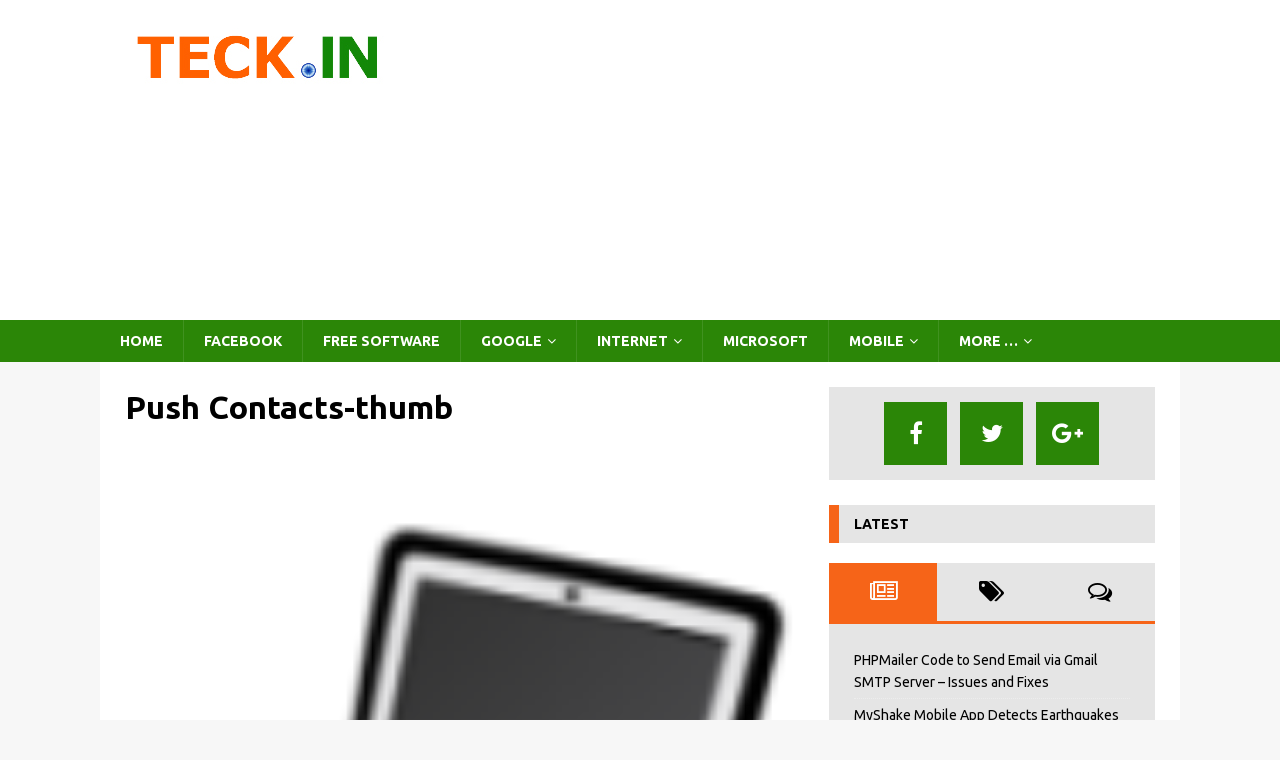

--- FILE ---
content_type: text/html; charset=utf-8
request_url: https://accounts.google.com/o/oauth2/postmessageRelay?parent=https%3A%2F%2Fteck.in&jsh=m%3B%2F_%2Fscs%2Fabc-static%2F_%2Fjs%2Fk%3Dgapi.lb.en.2kN9-TZiXrM.O%2Fd%3D1%2Frs%3DAHpOoo_B4hu0FeWRuWHfxnZ3V0WubwN7Qw%2Fm%3D__features__
body_size: 163
content:
<!DOCTYPE html><html><head><title></title><meta http-equiv="content-type" content="text/html; charset=utf-8"><meta http-equiv="X-UA-Compatible" content="IE=edge"><meta name="viewport" content="width=device-width, initial-scale=1, minimum-scale=1, maximum-scale=1, user-scalable=0"><script src='https://ssl.gstatic.com/accounts/o/2580342461-postmessagerelay.js' nonce="KzMu8tbVMo2J1V-v8S2XTQ"></script></head><body><script type="text/javascript" src="https://apis.google.com/js/rpc:shindig_random.js?onload=init" nonce="KzMu8tbVMo2J1V-v8S2XTQ"></script></body></html>

--- FILE ---
content_type: text/html; charset=utf-8
request_url: https://www.google.com/recaptcha/api2/aframe
body_size: 266
content:
<!DOCTYPE HTML><html><head><meta http-equiv="content-type" content="text/html; charset=UTF-8"></head><body><script nonce="Y0Itfv1Mc-o9XAJ5iF2ZVg">/** Anti-fraud and anti-abuse applications only. See google.com/recaptcha */ try{var clients={'sodar':'https://pagead2.googlesyndication.com/pagead/sodar?'};window.addEventListener("message",function(a){try{if(a.source===window.parent){var b=JSON.parse(a.data);var c=clients[b['id']];if(c){var d=document.createElement('img');d.src=c+b['params']+'&rc='+(localStorage.getItem("rc::a")?sessionStorage.getItem("rc::b"):"");window.document.body.appendChild(d);sessionStorage.setItem("rc::e",parseInt(sessionStorage.getItem("rc::e")||0)+1);localStorage.setItem("rc::h",'1768885515595');}}}catch(b){}});window.parent.postMessage("_grecaptcha_ready", "*");}catch(b){}</script></body></html>

--- FILE ---
content_type: application/javascript
request_url: https://teck.in/wp-content/plugins/wp-image-cropper/public/js/cropper.min.js?ver=1768885512
body_size: 5881
content:
/*!
 * Cropper v0.7.9
 * https://github.com/fengyuanchen/cropper
 *
 * Copyright 2014-2015 Fengyuan Chen
 * Released under the MIT license
 */

!function(a){"function"==typeof define&&define.amd?define(["jquery"],a):a("object"==typeof exports?require("jquery"):jQuery)}(function(a){"use strict";var b=a(window),c=a(document),d=window.location,e=!0,f=!1,g=null,h=0/0,i=1/0,j="undefined",k="directive",l=".cropper",m=/^(e|n|w|s|ne|nw|sw|se|all|crop|move|zoom)$/,n=/^(x|y|width|height)$/,o=/^(naturalWidth|naturalHeight|width|height|aspectRatio|ratio|rotate)$/,p="cropper-modal",q="cropper-hidden",r="cropper-invisible",s="cropper-move",t="cropper-crop",u="cropper-disabled",v="mousedown touchstart",w="mousemove touchmove",x="mouseup mouseleave touchend touchleave touchcancel",y="wheel mousewheel DOMMouseScroll",z="resize"+l,A="dblclick",B="build"+l,C="built"+l,D="dragstart"+l,E="dragmove"+l,F="dragend"+l,G=function(a){return"number"==typeof a},H=function(a,b){var c=[];return G(b)&&c.push(b),c.slice.apply(a,c)},I=function(a,b){var c=H(arguments,2);return function(){return a.apply(b,c.concat(H(arguments)))}},J=function(a){var b="timestamp="+(new Date).getTime();return a+(-1===a.indexOf("?")?"?":"&")+b},K=function(b,c){this.element=b,this.$element=a(b),this.defaults=a.extend({},K.DEFAULTS,a.isPlainObject(c)?c:{}),this.$original=g,this.ready=f,this.built=f,this.cropped=f,this.rotated=f,this.disabled=f,this.replaced=f,this.init()},L=Math.sqrt,M=Math.min,N=Math.max,O=Math.abs,P=Math.sin,Q=Math.cos,R=parseFloat;K.prototype={constructor:K,support:{canvas:a.isFunction(a("<canvas>")[0].getContext)},init:function(){var b=this.defaults;a.each(b,function(a,c){switch(a){case"aspectRatio":b[a]=O(R(c))||h;break;case"autoCropArea":b[a]=O(R(c))||.8;break;case"minWidth":case"minHeight":b[a]=O(R(c))||0;break;case"maxWidth":case"maxHeight":b[a]=O(R(c))||i}}),this.image={rotate:0},this.load()},load:function(){var b,c,d=this,f=this.$element,g=this.element,h=this.image,i="";f.is("img")?c=f.prop("src"):f.is("canvas")&&this.support.canvas&&(c=g.toDataURL()),c&&(this.replaced&&(h.rotate=0),this.defaults.checkImageOrigin&&this.isCrossOriginURL(c)&&(i=" crossOrigin",c=J(c)),this.$clone=b=a("<img"+i+' src="'+c+'">'),b.one("load",function(){h.naturalWidth=this.naturalWidth||b.width(),h.naturalHeight=this.naturalHeight||b.height(),h.aspectRatio=h.naturalWidth/h.naturalHeight,d.url=c,d.ready=e,d.build()}),b.addClass(r).prependTo("body"))},isCrossOriginURL:function(a){var b=a.match(/^(https?:)\/\/([^\:\/\?#]+):?(\d*)/i);return!b||b[1]===d.protocol&&b[2]===d.hostname&&b[3]===d.port?f:e},build:function(){var b,c,d=this.$element,g=this.defaults;this.ready&&(this.built&&this.unbuild(),d.one(B,g.build),b=a.Event(B),d.trigger(b),b.isDefaultPrevented()||(this.$cropper=c=a(K.TEMPLATE),d.addClass(q),this.$clone.removeClass(r).prependTo(c),this.rotated||(this.$original=this.$clone.clone(),this.$original.addClass(q).prependTo(this.$cropper),this.originalImage=a.extend({},this.image)),this.$container=d.parent(),this.$container.append(c),this.$canvas=c.find(".cropper-canvas"),this.$dragger=c.find(".cropper-dragger"),this.$viewer=c.find(".cropper-viewer"),g.autoCrop?this.cropped=e:this.$dragger.addClass(q),g.modal&&this.$canvas.addClass(p),!g.dashed&&this.$dragger.find(".cropper-dashed").addClass(q),!g.movable&&this.$dragger.find(".cropper-face").data(k,"move"),!g.resizable&&this.$dragger.find(".cropper-line, .cropper-point").addClass(q),this.addListeners(),this.initPreview(),this.built=e,g.dragCrop&&this.setDragMode("crop"),this.update(),this.replaced=f,d.one(C,g.built),d.trigger(C)))},unbuild:function(){this.built&&(this.built=f,this.removeListeners(),this.$preview.empty(),this.$preview=g,this.$dragger=g,this.$canvas=g,this.$container=g,this.$cropper.remove(),this.$cropper=g)},update:function(a){this.initContainer(),this.initCropper(),this.initImage(),this.initDragger(),a?(this.setData(a,e),this.setDragMode("crop")):this.setData(this.defaults.data)},resize:function(){clearTimeout(this.resizing),this.resizing=setTimeout(a.proxy(this.update,this,this.getData()),200)},preview:function(){var b=this.image,c=this.dragger,d=b.width,e=b.height,f=c.left-b.left,g=c.top-b.top;this.$viewer.find("img").css({width:d,height:e,marginLeft:-f,marginTop:-g}),this.$preview.each(function(){var b=a(this),h=b.data(),i=h.width/c.width,j=h.width,k=c.height*i;k>h.height&&(i=h.height/c.height,j=c.width*i,k=h.height),b.width(j).height(k).find("img").css({width:d*i,height:e*i,marginLeft:-f*i,marginTop:-g*i})})},addListeners:function(){var d=this.defaults;this.$element.on(D,d.dragstart).on(E,d.dragmove).on(F,d.dragend),this.$cropper.on(v,a.proxy(this.dragstart,this)).on(A,a.proxy(this.dblclick,this)),d.zoomable&&this.$cropper.on(y,a.proxy(this.wheel,this)),d.multiple?this.$cropper.on(w,a.proxy(this.dragmove,this)).on(x,a.proxy(this.dragend,this)):c.on(w,this._dragmove=I(this.dragmove,this)).on(x,this._dragend=I(this.dragend,this)),b.on(z,this._resize=I(this.resize,this))},removeListeners:function(){var a=this.defaults;this.$element.off(D,a.dragstart).off(E,a.dragmove).off(F,a.dragend),this.$cropper.off(v,this.dragstart).off(A,this.dblclick),a.zoomable&&this.$cropper.off(y,this.wheel),a.multiple?this.$cropper.off(w,this.dragmove).off(x,this.dragend):c.off(w,this._dragmove).off(x,this._dragend),b.off(z,this._resize)},initPreview:function(){var b=this.url;this.$preview=a(this.defaults.preview),this.$viewer.html('<img src="'+b+'">'),this.$preview.each(function(){var c=a(this);c.data({width:c.width(),height:c.height()}).html('<img src="'+b+'" style="display:block;width:100%;min-width:0!important;min-height:0!important;max-width:none!important;max-height:none!important;">')})},initContainer:function(){var a=this.$element,b=this.$container,c=this.$cropper,d=this.defaults;c.addClass(q),a.removeClass(q),this.container={width:N(b.width(),d.minContainerWidth),height:N(b.height(),d.minContainerHeight)},a.addClass(q),c.removeClass(q)},initCropper:function(){var a,b=this.container,c=this.image;c.naturalWidth*b.height/c.naturalHeight-b.width>=0?(a={width:b.width,height:b.width/c.aspectRatio,left:0},a.top=(b.height-a.height)/2):(a={width:b.height*c.aspectRatio,height:b.height,top:0},a.left=(b.width-a.width)/2),this.$cropper.css({width:a.width,height:a.height,left:a.left,top:a.top}),this.cropper=a},initImage:function(){var b=this.image,c=this.cropper,d={_width:c.width,_height:c.height,width:c.width,height:c.height,left:0,top:0,ratio:c.width/b.naturalWidth};this.defaultImage=a.extend({},b,d),b._width!==c.width||b._height!==c.height?a.extend(b,d):(b=a.extend({},d,b),this.replaced&&(b.ratio=d.ratio)),this.image=b,this.renderImage()},renderImage:function(a){var b=this.image;"zoom"===a&&(b.left-=(b.width-b.oldWidth)/2,b.top-=(b.height-b.oldHeight)/2),b.left=M(N(b.left,b._width-b.width),0),b.top=M(N(b.top,b._height-b.height),0),this.$clone.css({width:b.width,height:b.height,marginLeft:b.left,marginTop:b.top}),a&&(this.defaults.done(this.getData()),this.preview())},initDragger:function(){var b,c,d=this.defaults,e=this.cropper,f=d.aspectRatio||this.image.aspectRatio,g=this.image.ratio;c=e.height*f-e.width>=0?{height:e.width/f,width:e.width,left:0,top:(e.height-e.width/f)/2,maxWidth:e.width,maxHeight:e.width/f}:{height:e.height,width:e.height*f,left:(e.width-e.height*f)/2,top:0,maxWidth:e.height*f,maxHeight:e.height},c.minWidth=0,c.minHeight=0,d.aspectRatio?(isFinite(d.maxWidth)?(c.maxWidth=M(c.maxWidth,d.maxWidth*g),c.maxHeight=c.maxWidth/f):isFinite(d.maxHeight)&&(c.maxHeight=M(c.maxHeight,d.maxHeight*g),c.maxWidth=c.maxHeight*f),d.minWidth>0?(c.minWidth=N(0,d.minWidth*g),c.minHeight=c.minWidth/f):d.minHeight>0&&(c.minHeight=N(0,d.minHeight*g),c.minWidth=c.minHeight*f)):(c.maxWidth=M(c.maxWidth,d.maxWidth*g),c.maxHeight=M(c.maxHeight,d.maxHeight*g),c.minWidth=N(0,d.minWidth*g),c.minHeight=N(0,d.minHeight*g)),c.minWidth=M(c.maxWidth,c.minWidth),c.minHeight=M(c.maxHeight,c.minHeight),b=a.extend({},c),b.width=N(c.minWidth,c.width*d.autoCropArea),b.height=N(c.minHeight,c.height*d.autoCropArea),b.left=(e.width-b.width)/2,b.top=(e.height-b.height)/2,b.oldLeft=c.oldLeft=c.left,b.oldTop=c.oldTop=c.top,this.autoCropDragger=b,this.defaultDragger=a.extend({},c),this.dragger=c},renderDragger:function(){var a=this.dragger,b=this.cropper;a.width>a.maxWidth?(a.width=a.maxWidth,a.left=a.oldLeft):a.width<a.minWidth&&(a.width=a.minWidth,a.left=a.oldLeft),a.height>a.maxHeight?(a.height=a.maxHeight,a.top=a.oldTop):a.height<a.minHeight&&(a.height=a.minHeight,a.top=a.oldTop),a.left=M(N(a.left,0),b.width-a.width),a.top=M(N(a.top,0),b.height-a.height),a.oldLeft=a.left,a.oldTop=a.top,this.dragger=a,this.defaults.movable&&this.$dragger.find(".cropper-face").data(k,a.width===b.width&&a.height===b.height?"move":"all"),this.disabled||this.defaults.done(this.getData()),this.$dragger.css({width:a.width,height:a.height,left:a.left,top:a.top}),this.preview()},reset:function(b){this.cropped&&!this.disabled&&(b&&(this.defaults.data={}),this.image=a.extend({},this.defaultImage),this.renderImage(),this.dragger=a.extend({},this.defaultDragger),this.setData(this.defaults.data))},clear:function(){this.cropped&&!this.disabled&&(this.cropped=f,this.setData({x:0,y:0,width:0,height:0}),this.$canvas.removeClass(p),this.$dragger.addClass(q))},destroy:function(){var a=this.$element;this.ready||this.$clone.off("load").remove(),this.unbuild(),a.removeClass(q).removeData("cropper"),this.rotated&&a.attr("src",this.$original.attr("src"))},replace:function(b,c){var d,g=this,h=this.$element,i=this.element;!this.disabled&&b&&b!==this.url&&b!==h.attr("src")&&(c||(this.rotated=f,this.replaced=e),h.is("img")?(h.attr("src",b),this.load()):h.is("canvas")&&this.support.canvas&&(d=i.getContext("2d"),a('<img src="'+b+'">').one("load",function(){i.width=this.width,i.height=this.height,d.clearRect(0,0,i.width,i.height),d.drawImage(this,0,0),g.load()})))},setData:function(b,c){var d=this.cropper,e=this.dragger,f=this.image,h=this.defaults.aspectRatio;this.built&&!this.disabled&&typeof b!==j&&((b===g||a.isEmptyObject(b))&&(e=a.extend({},this.autoCropDragger)),a.isPlainObject(b)&&!a.isEmptyObject(b)&&(c||(this.defaults.data=b),b=this.transformData(b),G(b.x)&&b.x<=d.width-f.left&&(e.left=b.x+f.left),G(b.y)&&b.y<=d.height-f.top&&(e.top=b.y+f.top),h?G(b.width)&&b.width<=e.maxWidth&&b.width>=e.minWidth?(e.width=b.width,e.height=e.width/h):G(b.height)&&b.height<=e.maxHeight&&b.height>=e.minHeight&&(e.height=b.height,e.width=e.height*h):(G(b.width)&&b.width<=e.maxWidth&&b.width>=e.minWidth&&(e.width=b.width),G(b.height)&&b.height<=e.maxHeight&&b.height>=e.minHeight&&(e.height=b.height))),this.dragger=e,this.renderDragger())},getData:function(a){var b=this.dragger,c=this.image,d={};return this.built&&(d={x:b.left-c.left,y:b.top-c.top,width:b.width,height:b.height},d=this.transformData(d,e,a)),d},transformData:function(b,c,d){var e=this.image.ratio,f={};return a.each(b,function(a,b){b=R(b),n.test(a)&&!isNaN(b)&&(f[a]=c?d?Math.round(b/e):b/e:b*e)}),f},setAspectRatio:function(a){var b="auto"===a;this.disabled||(a=R(a),(b||!isNaN(a)&&a>0)&&(this.defaults.aspectRatio=b?h:a,this.built&&(this.initDragger(),this.renderDragger(),this.setData(this.defaults.data))))},getImageData:function(){var b={};return this.ready&&a.each(this.image,function(a,c){o.test(a)&&(b[a]=c)}),b},getDataURL:function(b,c,d){var e,f=a("<canvas>")[0],g=this.getData(),h="";return a.isPlainObject(b)||(d=c,c=b,b={}),b=a.extend({width:g.width,height:g.height},b),this.cropped&&this.support.canvas&&(f.width=b.width,f.height=b.height,e=f.getContext("2d"),"image/jpeg"===c&&(e.fillStyle="#fff",e.fillRect(0,0,b.width,b.height)),e.drawImage(this.$clone[0],g.x,g.y,g.width,g.height,0,0,b.width,b.height),h=f.toDataURL(c,d)),h},setDragMode:function(a){var b=this.$canvas,c=this.defaults,d=f,g=f;if(this.built&&!this.disabled){switch(a){case"crop":c.dragCrop&&(d=e,b.data(k,a));break;case"move":g=e,b.data(k,a);break;default:b.removeData(k)}b.toggleClass(t,d).toggleClass(s,g)}},enable:function(){this.built&&(this.disabled=f,this.$cropper.removeClass(u))},disable:function(){this.built&&(this.disabled=e,this.$cropper.addClass(u))},rotate:function(a){var b=this.image;a=R(a)||0,this.built&&0!==a&&!this.disabled&&this.defaults.rotatable&&this.support.canvas&&(this.rotated=e,a=b.rotate=(b.rotate+a)%360,this.replace(this.getRotatedDataURL(a),!0))},getRotatedDataURL:function(b){var c=a("<canvas>")[0],d=c.getContext("2d"),e=this.originalImage,f=e.naturalWidth,g=e.naturalHeight,h=O(b)%180,i=(h>90?180-h:h)*Math.PI/180,j=f*Q(i)+g*P(i),k=f*P(i)+g*Q(i);return c.width=j,c.height=k,d.save(),d.translate(j/2,k/2),d.rotate(b*Math.PI/180),d.drawImage(this.$original[0],-f/2,-g/2,f,g),d.restore(),c.toDataURL()},zoom:function(a){var b,c,d,e=this.image;a=R(a),this.built&&a&&!this.disabled&&this.defaults.zoomable&&(b=e.width*(1+a),c=e.height*(1+a),d=b/e._width,d>10||(1>d&&(b=e._width,c=e._height),this.setDragMode(1>=d?"crop":"move"),e.oldWidth=e.width,e.oldHeight=e.height,e.width=b,e.height=c,e.ratio=e.width/e.naturalWidth,this.renderImage("zoom")))},dblclick:function(){this.disabled||this.setDragMode(this.$canvas.hasClass(t)?"move":"crop")},wheel:function(a){var b=a.originalEvent,c=1;this.disabled||(a.preventDefault(),b.deltaY?c=b.deltaY>0?1:-1:b.wheelDelta?c=-b.wheelDelta/120:b.detail&&(c=b.detail>0?1:-1),this.zoom(.1*c))},dragstart:function(b){var c,d,g,h=b.originalEvent.touches,i=b;if(!this.disabled){if(h){if(g=h.length,g>1){if(!this.defaults.zoomable||2!==g)return;i=h[1],this.startX2=i.pageX,this.startY2=i.pageY,c="zoom"}i=h[0]}if(c=c||a(i.target).data(k),m.test(c)){if(b.preventDefault(),d=a.Event(D),this.$element.trigger(d),d.isDefaultPrevented())return;this.directive=c,this.cropping=f,this.startX=i.pageX,this.startY=i.pageY,"crop"===c&&(this.cropping=e,this.$canvas.addClass(p))}}},dragmove:function(b){var c,d,e=b.originalEvent.touches,f=b;if(!this.disabled){if(e){if(d=e.length,d>1){if(!this.defaults.zoomable||2!==d)return;f=e[1],this.endX2=f.pageX,this.endY2=f.pageY}f=e[0]}if(this.directive){if(b.preventDefault(),c=a.Event(E),this.$element.trigger(c),c.isDefaultPrevented())return;this.endX=f.pageX,this.endY=f.pageY,this.dragging()}}},dragend:function(b){var c;if(!this.disabled&&this.directive){if(b.preventDefault(),c=a.Event(F),this.$element.trigger(c),c.isDefaultPrevented())return;this.cropping&&(this.cropping=f,this.$canvas.toggleClass(p,this.cropped&&this.defaults.modal)),this.directive=""}},dragging:function(){var a,b=this.directive,c=this.image,d=this.cropper,g=d.width,h=d.height,i=this.dragger,j=i.width,k=i.height,l=i.left,m=i.top,n=l+j,o=m+k,p=e,r=this.defaults.aspectRatio,s={x:this.endX-this.startX,y:this.endY-this.startY};switch(r&&(s.X=s.y*r,s.Y=s.x/r),b){case"all":l+=s.x,m+=s.y;break;case"e":if(s.x>=0&&(n>=g||r&&(0>=m||o>=h))){p=f;break}j+=s.x,r&&(k=j/r,m-=s.Y/2),0>j&&(b="w",j=0);break;case"n":if(s.y<=0&&(0>=m||r&&(0>=l||n>=g))){p=f;break}k-=s.y,m+=s.y,r&&(j=k*r,l+=s.X/2),0>k&&(b="s",k=0);break;case"w":if(s.x<=0&&(0>=l||r&&(0>=m||o>=h))){p=f;break}j-=s.x,l+=s.x,r&&(k=j/r,m+=s.Y/2),0>j&&(b="e",j=0);break;case"s":if(s.y>=0&&(o>=h||r&&(0>=l||n>=g))){p=f;break}k+=s.y,r&&(j=k*r,l-=s.X/2),0>k&&(b="n",k=0);break;case"ne":if(r){if(s.y<=0&&(0>=m||n>=g)){p=f;break}k-=s.y,m+=s.y,j=k*r}else s.x>=0?g>n?j+=s.x:s.y<=0&&0>=m&&(p=f):j+=s.x,s.y<=0?m>0&&(k-=s.y,m+=s.y):(k-=s.y,m+=s.y);0>j&&0>k?(b="sw",k=0,j=0):0>j?(b="nw",j=0):0>k&&(b="se",k=0);break;case"nw":if(r){if(s.y<=0&&(0>=m||0>=l)){p=f;break}k-=s.y,m+=s.y,j=k*r,l+=s.X}else s.x<=0?l>0?(j-=s.x,l+=s.x):s.y<=0&&0>=m&&(p=f):(j-=s.x,l+=s.x),s.y<=0?m>0&&(k-=s.y,m+=s.y):(k-=s.y,m+=s.y);0>j&&0>k?(b="se",k=0,j=0):0>j?(b="ne",j=0):0>k&&(b="sw",k=0);break;case"sw":if(r){if(s.x<=0&&(0>=l||o>=h)){p=f;break}j-=s.x,l+=s.x,k=j/r}else s.x<=0?l>0?(j-=s.x,l+=s.x):s.y>=0&&o>=h&&(p=f):(j-=s.x,l+=s.x),s.y>=0?h>o&&(k+=s.y):k+=s.y;0>j&&0>k?(b="ne",k=0,j=0):0>j?(b="se",j=0):0>k&&(b="nw",k=0);break;case"se":if(r){if(s.x>=0&&(n>=g||o>=h)){p=f;break}j+=s.x,k=j/r}else s.x>=0?g>n?j+=s.x:s.y>=0&&o>=h&&(p=f):j+=s.x,s.y>=0?h>o&&(k+=s.y):k+=s.y;0>j&&0>k?(b="nw",k=0,j=0):0>j?(b="sw",j=0):0>k&&(b="ne",k=0);break;case"move":c.left+=s.x,c.top+=s.y,this.renderImage("move"),p=f;break;case"zoom":this.zoom(function(a,b,c,d,e,f){return(L(e*e+f*f)-L(c*c+d*d))/L(a*a+b*b)}(c.width,c.height,O(this.startX-this.startX2),O(this.startY-this.startY2),O(this.endX-this.endX2),O(this.endY-this.endY2))),this.endX2=this.startX2,this.endY2=this.startY2,p=f;break;case"crop":s.x&&s.y&&(a=this.$cropper.offset(),l=this.startX-a.left,m=this.startY-a.top,j=i.minWidth,k=i.minHeight,s.x>0?s.y>0?b="se":(b="ne",m-=k):s.y>0?(b="sw",l-=j):(b="nw",l-=j,m-=k),this.cropped||(this.cropped=e,this.$dragger.removeClass(q)))}p&&(i.width=j,i.height=k,i.left=l,i.top=m,this.directive=b,this.renderDragger()),this.startX=this.endX,this.startY=this.endY}},K.TEMPLATE=function(a,b){return b=b.split(","),a.replace(/\d+/g,function(a){return b[a]})}('<0 6="5-container"><0 6="5-canvas"></0><0 6="5-dragger"><1 6="5-viewer"></1><1 6="5-8 8-h"></1><1 6="5-8 8-v"></1><1 6="5-face" 3-2="all"></1><1 6="5-7 7-e" 3-2="e"></1><1 6="5-7 7-n" 3-2="n"></1><1 6="5-7 7-w" 3-2="w"></1><1 6="5-7 7-s" 3-2="s"></1><1 6="5-4 4-e" 3-2="e"></1><1 6="5-4 4-n" 3-2="n"></1><1 6="5-4 4-w" 3-2="w"></1><1 6="5-4 4-s" 3-2="s"></1><1 6="5-4 4-ne" 3-2="ne"></1><1 6="5-4 4-nw" 3-2="nw"></1><1 6="5-4 4-sw" 3-2="sw"></1><1 6="5-4 4-se" 3-2="se"></1></0></0>',"div,span,directive,data,point,cropper,class,line,dashed"),K.DEFAULTS={aspectRatio:"auto",autoCropArea:.8,data:{},done:a.noop,preview:"",multiple:f,autoCrop:e,dragCrop:e,dashed:e,modal:e,movable:e,resizable:e,zoomable:e,rotatable:e,checkImageOrigin:e,minWidth:0,minHeight:0,maxWidth:i,maxHeight:i,minContainerWidth:300,minContainerHeight:150,build:g,built:g,dragstart:g,dragmove:g,dragend:g},K.setDefaults=function(b){a.extend(K.DEFAULTS,b)},K.other=a.fn.cropper,a.fn.cropper=function(b){var c,d=H(arguments,1);return this.each(function(){var e,f=a(this),g=f.data("cropper");g||f.data("cropper",g=new K(this,b)),"string"==typeof b&&a.isFunction(e=g[b])&&(c=e.apply(g,d))}),typeof c!==j?c:this},a.fn.cropper.Constructor=K,a.fn.cropper.setDefaults=K.setDefaults,a.fn.cropper.noConflict=function(){return a.fn.cropper=K.other,this}});